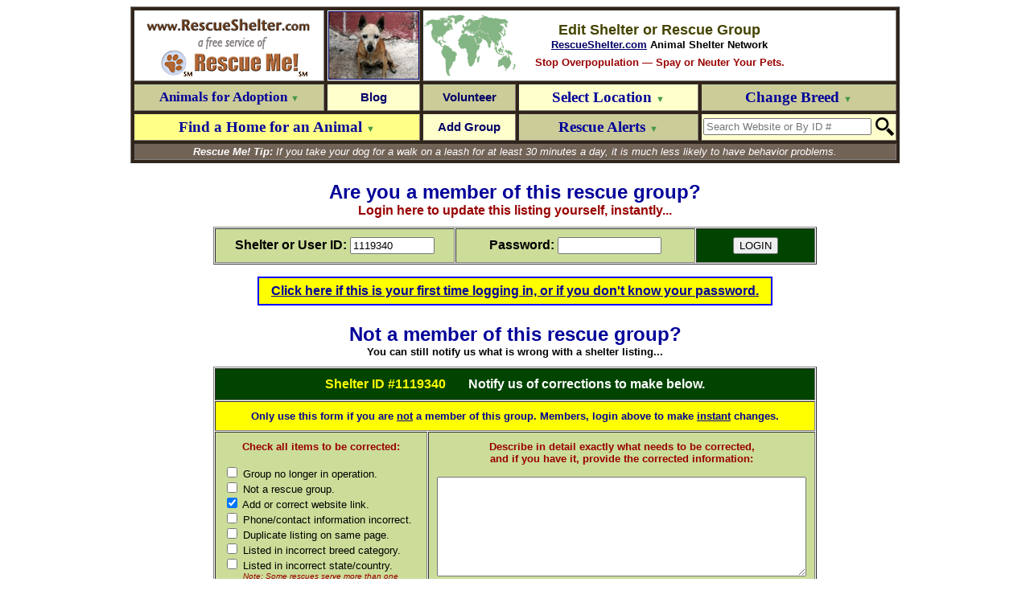

--- FILE ---
content_type: text/html; charset=utf-8
request_url: https://www.google.com/recaptcha/api2/aframe
body_size: 268
content:
<!DOCTYPE HTML><html><head><meta http-equiv="content-type" content="text/html; charset=UTF-8"></head><body><script nonce="lm_rnnkHZK49joVVzm9iyA">/** Anti-fraud and anti-abuse applications only. See google.com/recaptcha */ try{var clients={'sodar':'https://pagead2.googlesyndication.com/pagead/sodar?'};window.addEventListener("message",function(a){try{if(a.source===window.parent){var b=JSON.parse(a.data);var c=clients[b['id']];if(c){var d=document.createElement('img');d.src=c+b['params']+'&rc='+(localStorage.getItem("rc::a")?sessionStorage.getItem("rc::b"):"");window.document.body.appendChild(d);sessionStorage.setItem("rc::e",parseInt(sessionStorage.getItem("rc::e")||0)+1);localStorage.setItem("rc::h",'1768953006987');}}}catch(b){}});window.parent.postMessage("_grecaptcha_ready", "*");}catch(b){}</script></body></html>